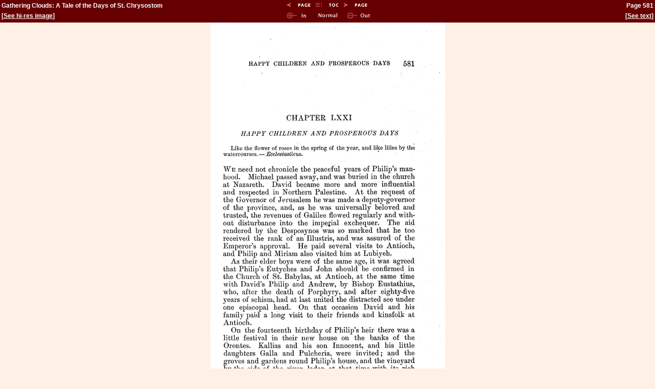

--- FILE ---
content_type: text/html
request_url: https://ccel.org/ccel/farrar/clouds/png/0595=581.htm
body_size: 789
content:

<html></head>
<title>Gathering Clouds: A Tale of the Days of St. Chrysostom by Frederic W. Farrar (page 581)</title>
<link rel="stylesheet" type="text/css" href="/ss/ThML10.css">
<script language="javascript" type="text/javascript" 
	src="/ss/util-dom.js"></script>
<style type="text/css">
body	{margin-left:0in; margin-right:0in}
a.white:link	{color:white}
a.white:visited	{color:white}
</style>
</head>
<body bgcolor="#FFF0E6">
<center>
<table width="100%" bgcolor="#660000">
<tr>
<td valign="top" class="whitehead" style="text-align:left; font-size:9pt; width:35%">
<div style="height:12pt; overflow:hidden">Gathering Clouds: A Tale of the Days of St. Chrysostom</div></td>
<td  valign="top" class="whitehead" style="text-align:center">
<div style="height:12pt">
<a href="0594=580.htm"><img border=0 src="/pix/mroonppv.gif" alt="Previous Page"></a><a href="index.html"><img border=0 src="/pix/mroontoc.gif" alt="Table of Contents"></a><a href="0596=582.htm"><img border=0 src="/pix/mroonpnx.gif" alt="Next Page"></a>
</div>
</td>
<td valign="top" class="whitehead" style="text-align:right; font-size:9pt; width:35%">
<div style="height:12pt; overflow:hidden">
Page 581
</div>
</td></tr>
<tr>
<td valign="top" class="whitehead" style="font-size:9pt;width:35%">
<div style="height:12pt; overflow:hidden">[<a style="color:white" href="../png-hires/0595=581.htm">See hi-res image</a>]</div></td>
<td valign="top" style="text-align:center">
<a href="#" onclick="zoom(459,782,'myimage','in')"><img border=0 src="/pix/zoomin.gif" alt="Zoom In" /></a>
<a href="#" onclick="zoom(459,782,'myimage','restore')"><img border=0 src="/pix/normal.gif" alt="Normal Size"></a>
<a href="#" onclick="zoom(459,782,'myimage','out')"><img border=0 src="/pix/zoomout.gif" alt="Zoom Out" /></a>
</td>
<td valign="top" class="whitehead" style="text-align:right; font-size:9pt; width:35%">
<div style="height:12pt; overflow:hidden">[<a style="color:white" href="/ccel/farrar/clouds.viii.xi.html#viii.xi-Page_581">See text</a>]</div>
</td></tr>
</table>
<img width="459" height="782" src="0595=581.png" id="myimage"><br>
</center>
</body></html>


--- FILE ---
content_type: text/css
request_url: https://ccel.org/ss/ThML10.css
body_size: 2021
content:
body 		{ background: #FFF0E6; margin-left:0.6in; margin-right:0.6in;
      		  margin-top: 0pt; margin-bottom: 0pt; font-family: Times }

p    		{ text-indent:0.25in; margin-top: 0pt; margin-bottom: 0pt }
h1, h2, h3, h4	{ text-align: center; font-weight: bold }
h5, h6		{ font-weight: normal; font-style: italic; text-align: left }
h1		{ font-size: x-large; margin-top: 18pt; margin-bottom:12pt }
h2		{ font-size: large; margin-top: 12pt; margin-bottom:12pt }
h3		{ font-size: medium; margin-top: 9pt; margin-bottom:9pt }
h4		{ font-size: small; margin-top: 6pt; margin-bottom:6pt }
h5		{ margin-top: 6pt; margin-bottom:6pt }
h6		{ margin-top: 6pt; margin-bottom:6pt }
i,em,cite	{ font-style: italic }
address		{ font-style: italic }
b,strong	{ font-weight: bold }
sub		{ vertical-align: sub }
sup		{ vertical-align: super; font-size:70% }
/* sup		{ font-size:70% } */
sup.v		{ line-height:1.0 }
code,tt,pre	{ font-family: courier; white-space:pre }
big		{ font-size: larger }
small		{ font-size: smaller }
blockquote	{ margin-left:0.5in; margin-right:0.5in; margin-top: 12pt;
		  margin-bottom:12pt }
.blockquote	{ margin-left:0.5in; margin-right:0.5in; text-indent:0in; 
		  margin-top:12pt }

a.TOC		{ text-decoration: none }
a.TOC:hover	{ text-decoration: underline }
a.Note		{ text-decoration: none }
a.Note:hover	{ text-decoration: underline }
a.scripRef	{ text-decoration: none }
a.scripRef:link { color:#E00000 }
a.scripRef:hover { text-decoration: underline }
a.scripRef:visited { color:#800000 }
p.First 	{ text-indent: 0.0in }
p.First:first-letter {font-size: 270%; float: left; margin-top: -10px; }
p.FirstCap	{text-indent: 0.0in}
p.FirstCap:first-letter {font-size: 270%; float: left; margin-top: -10px; }
p.FirstCap:first-word {font-variant:small-caps}
p.dropcap	{ text-indent: 0in }
p.dropcap:first-letter {font-size:200%; float:left }
p.smallcap	{ text-indent: 0in }
p.smallcap:first-word	{ font-variant:small-caps }
p.smallcap:first-letter	{ font-size:200% }
.sc		{ font-variant: small-caps }

p.indent, p.Normal 	{ }
p.Continue	{ text-indent: 0in }
p.ChapterSummary {text-align: center; font-style: italic }
p.Attribution 	{ text-align: right }
p.Argument	{ text-align: center; font-style: italic }
p.meter		{ text-align: right; margin-top: -12pt }
p.SectionInfo 	{ margin-left: 1.0in; text-indent: -0.5in;
		  margin-right: 0.5in; font-style: italic }
p.footnote	{ text-indent:0.25in }
p.endnote	{ text-indent:0.35in }
.pagebreak	{ page-break-before:always }
sup.Note	{ font-size: 65%; vertical-align:35% }
sup.NoteRef	{ font-size: 65%; vertical-align:35% }
div.Note	{ font-size: 88%; text-indent: 0.35in }
div.offer	{ margin-top:6pt; }
p.noteMark	{ text-indent:0in; margin-bottom:-12pt }
p.pages		{ text-indent:0in; font-size:smaller }

.List1, .List2, .List3, .List4, .List5, .List6, .List7
		{ text-indent: -0.25in; margin-right: 0.25in }
.List1		{ margin-left: 0.5in }
.List2		{ margin-left: 0.75in }
.List3		{ margin-left: 1.0in }
.List4		{ margin-left: 1.25in }
.List5		{ margin-left: 1.5in }
.List6		{ margin-left: 1.75in }
.List7		{ margin-left: 2.0in }
.ListCont1, .ListCont2, .ListCont3, .ListCont4, .ListCont5, .ListCont6
		{ text-indent: 0in; margin-right: 0.5in }
.ListCont1	{ margin-left: 0.5in }
.ListCont2	{ margin-left: 0.75in }
.ListCont3	{ margin-left: 1.0in }
.ListCont4	{ margin-left: 1.25in }
.ListCont5	{ margin-left: 1.5in }
.ListCont6	{ margin-left: 1.75in }

li.wwec		{ font-family:Arial; font-size:83% }

div.Verse	{ margin-top: 12pt; margin-left: 1.25in; margin-right: 0.5in;
		  display:block}
div.verse2	{ width:80%; margin-left:10%; text-align:center; margin-top:6pt; margin-bottom:6pt }
.t0		{ margin-left:5em; text-indent:-5em }
.t1, .t		{ margin-left:5em; text-indent:-4em }
.t2		{ margin-left:5em; text-indent:-3em }
.t3		{ margin-left:5em; text-indent:-2em }
.t4		{ margin-left:5em; text-indent:-1em }
.t5		{ margin-left:5em }

.TOC1, .TOC2, .TOC3, .TOC4 {text-indent: -0.3in; text-align: left }
.TOC1		{ margin-left: 0.3in; font-weight: bold; 
		 font-size: 110%; margin-top: 4pt }
.TOC2		{ margin-left: 0.6in; font-size: 100%; margin-top: 3pt }
.TOC3		{ margin-left: 0.9in; font-size: 90%; margin-top: 2pt }
.TOC4		{ margin-left: 1.2in; font-size: 90%; margin-top: 1pt }
.TOC5		{ margin-left: 1.5in; font-size: 90%; margin-top: 0pt }
.TOC6		{ margin-left: 1.8in; font-size: 90%; margin-top: 0pt }

.editbox	{ font-family:Arial,sans-serif; font-size: 83%}
.Center, .Centered 	{ text-indent:0in; text-align:center }
span.Italic	{ font-style:italic }
span.Bold	{ font-weight:bold }
span.Sub	{ vertical-align:sub }
span.Super	{ vertical-align:super }
.left		{ text-align:left }

ul.Index1	{ font-weight: bold }
ul.Index2	{ font-weight: normal }
p.index1, p.index2, p.index3, p.index4 { text-indent:-2em; margin-top:0in }
p.index1	{ margin-left:2em }
p.index2	{ margin-left:3em }
p.index3	{ margin-left:4em }
p.index4	{ margin-left:5em }

p.bbook		{ text-indent:0in; font-weight: bold; text-align: center }
p.bref		{ text-indent:0in; text-align: center }
p.by		{ text-indent:0in; text-align: center; font-size:medium; 
		  margin-top: 12pt }

.whitehead	{ font-family: arial,helvetica,sans-serif; font-size:83%; 
		  color:#FFFFFF; font-weight: bold; margin-top:0pt;
		  line-height:140%; }
table.marg 	{ position:absolute; left:0.1in; padding-left:1pt }
span.pb		{ position:absolute; left:0.1in; padding:1pt;
		  text-indent:0in; font-size:xx-small;
		  font-family: arial,helvetica,sans-serif;
		  background-color:#660000;color:#FFFFFF }
span.pb2	{ display:inline; clear:left; float:left; padding:2pt;
		  text-indent:0in; font-size:xx-small; 
		  font-family: arial,helvetica,sans-serif;
		  background-color:#660000;color:#FFFFFF }
td p		{ text-indent: 0in }
p.thin		{ font-size:1pt; margin-top: 0pt }
.page		{ text-indent:0in; font-family: arial,helvetica,sans-serif; 
		  font-size:xx-small; color:#FFFFFF }
.chap		{ position: absolute; margin-left: -0.3in; float:left; 
		  font-size:200% ; display:none }
span.Note 	{ color: blue }

hr.W30		{ width: 30% }
hr.Note		{ text-align: left; width: 30% }
img.page	{ margin-left: -0.5in }

p.bib		{ margin-left: 0.5in; text-indent: -0.25in; font-size: x-small }

.mnote		{ display:inline; clear:right; font-size:smaller; float:right; 
		  margin-top:0pt; background-color:#FFFFB0; padding: 6pt; 
		  width:33%; text-indent:0in }

.argument	{ text-align: center; font-style: italic; text-indent:0in; 
                  margin-bottom:12pt }
.arg		{ margin-top:6pt; margin-bottom:6pt; text-indent:0in; 
		  font-style:italic; text-align:center }
.attr	 	{ text-align: right }
.author		{ }
.composer	{ }
.incipit	{ }
.l		{ }
.meter		{ text-align: right; margin-top: -12pt }
.music		{ }
.tune		{ }
span.foreign	{ color: #003300 }
span.unclear	{ color: #808080 }
span.Greek	{ font-family:'Gentium', 'GentiumAlt', 'Palatino Linotype',
		  'Arial Unicode MS'}
span.Hebrew	{ font-family:'Ezra SIL','Arial Unicode MS','Lucida Sans Unicode',
		  'Times New Roman'; font-size:120% }

.navbarfixed	{ position:fixed; top:0; left:0; width:100%; z-index:1; height:24pt; 
		  background:#660000; color:white; border-bottom: solid #FFF0E6 4pt;
		  font-family:Arial, sans-serif; font-size:83%; 
		}
.offer		{ margin-top:6pt; margin-bottom:6pt}
